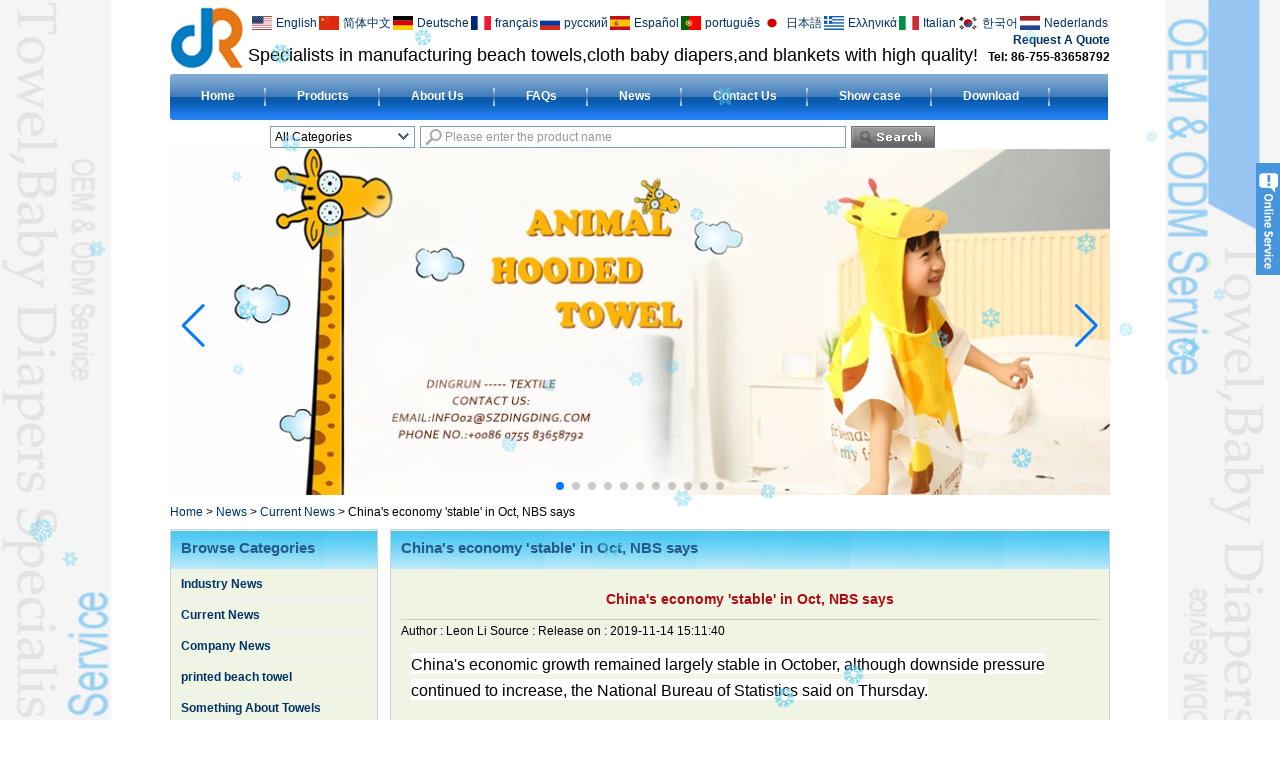

--- FILE ---
content_type: text/html; charset=utf-8
request_url: https://www.szdingrun.com/new/China-s-economy-stable-in-Oct,NBS-says.html
body_size: 11340
content:
<!DOCTYPE html>
<html lang="en">

<head>
    <meta charset="utf-8">
    <!-- SEO BEGIN -->
    <title>China&#39;s economy &#39;stable&#39; in Oct, NBS says.Professional towel factory in China</title>
    <meta name="keywords" content="China&#39;s economic growth remained largely stable in October, although downside pressure continued to increase.High qualtity beach towel,microfiber cleaning towel,baby hooded towel." />
    <meta name="description" content="China&#39;s economic growth remained largely stable in October, although downside pressure continued to increase.High qualtity beach towel,microfiber cleaning towel,baby hooded towel." />
    <link rel="canonical" href="https://www.szdingrun.com/new/China-s-economy-stable-in-Oct,NBS-says.html">
    <link rel="alternate" hreflang="en" href="https://www.szdingrun.com/new/China-s-economy-stable-in-Oct,NBS-says.html">
    <link rel="alternate" hreflang="zh-CN" href="https://www.szdingrun.com/cn/new/China-s-economy-stable-in-Oct,NBS-says.html">
    <link rel="alternate" hreflang="de" href="https://www.szdingrun.com/de/new/China-s-economy-stable-in-Oct,NBS-says.html">
    <link rel="alternate" hreflang="fr" href="https://www.szdingrun.com/fr/new/China-s-economy-stable-in-Oct,NBS-says.html">
    <link rel="alternate" hreflang="ru" href="https://www.szdingrun.com/ru/new/China-s-economy-stable-in-Oct,NBS-says.html">
    <link rel="alternate" hreflang="es" href="https://www.szdingrun.com/es/new/China-s-economy-stable-in-Oct,NBS-says.html">
    <link rel="alternate" hreflang="pt" href="https://www.szdingrun.com/pt/new/China-s-economy-stable-in-Oct,NBS-says.html">
    <link rel="alternate" hreflang="ja" href="https://www.szdingrun.com/jp/new/China-s-economy-stable-in-Oct,NBS-says.html">
    <link rel="alternate" hreflang="el" href="https://www.szdingrun.com/gr/new/China-s-economy-stable-in-Oct,NBS-says.html">
    <link rel="alternate" hreflang="it" href="https://www.szdingrun.com/it/new/China-s-economy-stable-in-Oct,NBS-says.html">
    <link rel="alternate" hreflang="ko" href="https://www.szdingrun.com/kr/new/China-s-economy-stable-in-Oct,NBS-says.html">
    <link rel="alternate" hreflang="nl" href="https://www.szdingrun.com/nl/new/China-s-economy-stable-in-Oct,NBS-says.html">
    <meta property="og:type" content="website" />
    <meta property="og:title" content="China&#39;s economy &#39;stable&#39; in Oct, NBS says.Professional towel factory in China" />
    <meta property="og:site_name" content="China&#39;s economic growth remained largely stable in October, although downside pressure continued to increase.High qualtity beach towel,microfiber cleaning towel,baby hooded towel." />
    <meta property="og:description" content="China&#39;s economic growth remained largely stable in October, although downside pressure continued to increase.High qualtity beach towel,microfiber cleaning towel,baby hooded towel." />
    <meta property="og:url" content="https://www.szdingrun.com/new/China-s-economy-stable-in-Oct,NBS-says.html" />
    <meta content="https://cdn.cloudbf.com/thumb/pad/500x500_xsize/files/79/img/2022/05/20/202205201126430159421.png.webp" property="og:image"/>
    <link href="/favicon.ico" rel="shortcut icon">
    <meta content="yjzw.net" name="author">
    <!-- SEO END -->
    <!--[if IE]>
    <meta http-equiv="X-UA-Compatible" content="IE=edge">
    <![endif]-->
    <meta content="width=device-width, initial-scale=1" name="viewport">

    <link rel="stylesheet" type="text/css" href="/themes/zzx/dirun/static/css/xiugai.css" media="all">
    <link rel="stylesheet" href="/themes/zzx/dirun/static/css/animate.min.css">
    <link rel="stylesheet" href="/themes/zzx/dirun/static/css/boxflexa.css">

    <!--  -->
    <link href="/themes/zzx/a_public/css/swiper-bundle.min.css" rel="stylesheet"/>
    <script src="/themes/zzx/a_public/js/jquery.min.js"></script>
    <script src="/themes/zzx/a_public/layer/layer.js"></script>
    <script src="/themes/zzx/a_public/js/MSClass.js"></script>
    <script src="/themes/zzx/a_public/js/swiper-bundle.min.js"></script>
    <script charset="utf-8" type="text/javascript" src="/themes/zzx/a_public/js/yunteam.js"></script>

    <!--[if lt IE 9]>
    <script src="/themes/zzx/a_public/js/html5shiv.min.js"></script>
    <script src="/themes/zzx/a_public/js/respond.min.js"></script>
    <![endif]-->
    <link rel="stylesheet" type="text/css" href="/themes/zzx/dirun/static/css/yunteam.css" media="all">
    



    <link rel="stylesheet" href="/themes/zzx/a_public/css/editable_page.css"><link rel="stylesheet" href="/en/diystylecss/dirun.xcss">
<script type="application/ld+json">
{
  "@context": "http://schema.org",
  "@type": "Organization",
  "name": "Shenzhen City Dingrun Light Textile Import And Export Corp.Ltd",
  "url": "https://www.szdingrun.com",
  "logo": "https://cdn.cloudbf.com/files/79/img/2022/05/20/202205201126430159421.png"
}
</script>    <meta name="viewport" content="width=device-width,user-scalable=yes,initial-scale=0.3,maximum-scale=0.3,shrink-to-fit=no">
    <style type="text/css">
        @media screen and (max-width: 1200px) {
            html,body {
                width: 1280px;
            }
        }
    </style>
</head>

<body class="">

    <header>
        <div id="header">
            <div class="logo">
                <a href="/" rel="home" title="Shenzhen City Dingrun Light Textile Import And Export Corp.Ltd">
                    <img alt="Shenzhen City Dingrun Light Textile Import And Export Corp.Ltd" alt="Shenzhen City Dingrun Light Textile Import And Export Corp.Ltd" src="https://cdn.cloudbf.com/files/79/img/2022/05/20/202205201126430159421.png" title="Shenzhen City Dingrun Light Textile Import And Export Corp.Ltd">
                </a>
            </div>
            <div class="tip">Specialists in manufacturing beach towels,cloth baby diapers,and blankets with high quality!</div>
            <div class="phone">Tel: 86-755-83658792                <br>
            </div>
            <div class="request">
                <a href="/inquiry.html">Request A Quote</a>
            </div>
            <dl class="language">
                                <dd>
                    <a href="https://www.szdingrun.com/new/China-s-economy-stable-in-Oct,NBS-says.html" hreflang="English" title="English">
                        <img src="/themes/zzx/a_public/flags/4x3/us.svg" width="20px" height="14px" />
                        <span>English</span>
                    </a>
                </dd>
                                <dd>
                    <a href="https://www.szdingrun.com/cn/new/China-s-economy-stable-in-Oct,NBS-says.html" hreflang="简体中文" title="简体中文">
                        <img src="/themes/zzx/a_public/flags/4x3/cn.svg" width="20px" height="14px" />
                        <span>简体中文</span>
                    </a>
                </dd>
                                <dd>
                    <a href="https://www.szdingrun.com/de/new/China-s-economy-stable-in-Oct,NBS-says.html" hreflang="Deutsche" title="Deutsche">
                        <img src="/themes/zzx/a_public/flags/4x3/de.svg" width="20px" height="14px" />
                        <span>Deutsche</span>
                    </a>
                </dd>
                                <dd>
                    <a href="https://www.szdingrun.com/fr/new/China-s-economy-stable-in-Oct,NBS-says.html" hreflang="français" title="français">
                        <img src="/themes/zzx/a_public/flags/4x3/fr.svg" width="20px" height="14px" />
                        <span>français</span>
                    </a>
                </dd>
                                <dd>
                    <a href="https://www.szdingrun.com/ru/new/China-s-economy-stable-in-Oct,NBS-says.html" hreflang="русский" title="русский">
                        <img src="/themes/zzx/a_public/flags/4x3/ru.svg" width="20px" height="14px" />
                        <span>русский</span>
                    </a>
                </dd>
                                <dd>
                    <a href="https://www.szdingrun.com/es/new/China-s-economy-stable-in-Oct,NBS-says.html" hreflang="Español" title="Español">
                        <img src="/themes/zzx/a_public/flags/4x3/es.svg" width="20px" height="14px" />
                        <span>Español</span>
                    </a>
                </dd>
                                <dd>
                    <a href="https://www.szdingrun.com/pt/new/China-s-economy-stable-in-Oct,NBS-says.html" hreflang="português" title="português">
                        <img src="/themes/zzx/a_public/flags/4x3/pt.svg" width="20px" height="14px" />
                        <span>português</span>
                    </a>
                </dd>
                                <dd>
                    <a href="https://www.szdingrun.com/jp/new/China-s-economy-stable-in-Oct,NBS-says.html" hreflang="日本語" title="日本語">
                        <img src="/themes/zzx/a_public/flags/4x3/jp.svg" width="20px" height="14px" />
                        <span>日本語</span>
                    </a>
                </dd>
                                <dd>
                    <a href="https://www.szdingrun.com/gr/new/China-s-economy-stable-in-Oct,NBS-says.html" hreflang="Ελληνικά" title="Ελληνικά">
                        <img src="/themes/zzx/a_public/flags/4x3/gr.svg" width="20px" height="14px" />
                        <span>Ελληνικά</span>
                    </a>
                </dd>
                                <dd>
                    <a href="https://www.szdingrun.com/it/new/China-s-economy-stable-in-Oct,NBS-says.html" hreflang="Italian" title="Italian">
                        <img src="/themes/zzx/a_public/flags/4x3/it.svg" width="20px" height="14px" />
                        <span>Italian</span>
                    </a>
                </dd>
                                <dd>
                    <a href="https://www.szdingrun.com/kr/new/China-s-economy-stable-in-Oct,NBS-says.html" hreflang="한국어" title="한국어">
                        <img src="/themes/zzx/a_public/flags/4x3/kr.svg" width="20px" height="14px" />
                        <span>한국어</span>
                    </a>
                </dd>
                                <dd>
                    <a href="https://www.szdingrun.com/nl/new/China-s-economy-stable-in-Oct,NBS-says.html" hreflang="Nederlands" title="Nederlands">
                        <img src="/themes/zzx/a_public/flags/4x3/nl.svg" width="20px" height="14px" />
                        <span>Nederlands</span>
                    </a>
                </dd>
                            </dl>
        </div>
        <div id="nav">
            <ul>
                                <li class=""><a href="/index.html"  >Home</a></li>
                                                <li class="unfold ">
                    <a href="/category.html"  >Products <i class="xiaojiantou"></i> </a>
                                        <div class="products ">
                                                <div class="live  menu_children_select ">
                                                        <a href="/category/Beach-towels.html"  class="flex-w">
                            <span>BEACH TOWEL</span>
                            </a>
                            <div class="erji">
                                                                <a href="/category/Beach-towel-bags.html"  >Beach towel bag</a>
                                                                <a href="/category/Kid-hooded-towel.html"  >Kid hooded towel</a>
                                                                <a href="/category/Jacquard-beach-towels.html"  >Jacquard beach towels</a>
                                                                <a href="/category/Two-sided-printing-beach-towels.html"  >Two sides printing beach towels</a>
                                                                <a href="/category/Embroidery-beach-towel.html"  >Embroidery beach towel</a>
                                                                <a href="/category/Pigment-printing-beach-towels.html"  >Pigment printing beach towels</a>
                                                                <a href="/category/printed-beach-towel.html"  >printed beach towel</a>
                                                                <a href="/category/beach-towel-with-pillow.html"  >beach towel with pillow</a>
                                                            </div>
                                                    </div>
                                                <div class="live  menu_children_select ">
                                                        <a href="/category/CLOTH-BABY-DIAPER.html"  class="flex-w">
                            <span>CLOTH BABY DIAPER</span>
                            </a>
                            <div class="erji">
                                                                <a href="/category/Gauze-diapers.html"  >Gauze diapers</a>
                                                                <a href="/category/Birdeyes-diapers.html"  >Birdeyes diapers</a>
                                                                <a href="/category/Towel-diapers.html"  >Towel diapers</a>
                                                                <a href="/category/Printed-diapers.html"  >Printed diapers</a>
                                                                <a href="/category/Solid-diapers.html"  >Solid colored diapers</a>
                                                            </div>
                                                    </div>
                                                <div class="live ">
                                                        <a href="/category/Baby-bid.html"  >BABY BIB</a>
                                                    </div>
                                                <div class="live  menu_children_select ">
                                                        <a href="/category/BLANKETS.html"  class="flex-w">
                            <span>BLANKET</span>
                            </a>
                            <div class="erji">
                                                                <a href="/category/Rashel-blankets.html"  >Rashel blankets</a>
                                                                <a href="/category/Acrylic-blankets.html"  >Acrylic blankets</a>
                                                                <a href="/category/Coral-blankets.html"  >Coral blankets</a>
                                                                <a href="/category/Polar-fleece-blankets.html"  >Polar fleece blankets</a>
                                                                <a href="/category/Flannel-blanket.html"  >Flannel blanket</a>
                                                            </div>
                                                    </div>
                                                <div class="live  menu_children_select ">
                                                        <a href="/category/Compressed-towels.html"  class="flex-w">
                            <span>COMPRESSED TOWEL</span>
                            </a>
                            <div class="erji">
                                                                <a href="/category/Compressed-towels-2.html"  >Compressed towels</a>
                                                            </div>
                                                    </div>
                                                <div class="live  menu_children_select ">
                                                        <a href="/category/HOTEL-TOWEL.html"  class="flex-w">
                            <span>HOTEL TOWEL</span>
                            </a>
                            <div class="erji">
                                                                <a href="/category/hotel-towels.html"  >hotel towels</a>
                                                            </div>
                                                    </div>
                                                <div class="live  menu_children_select ">
                                                        <a href="/category/MICROFIBER-TOWEL.html"  class="flex-w">
                            <span>MICROFIBER TOWEL</span>
                            </a>
                            <div class="erji">
                                                                <a href="/category/Microfiber-glasscloth.html"  >Microfiber Lens Cloth</a>
                                                                <a href="/category/microfiber-towels.html"  >Microfiber Towel</a>
                                                            </div>
                                                    </div>
                                                <div class="live  menu_children_select ">
                                                        <a href="/category/BABY-HOODED-TOWELS-2.html"  class="flex-w">
                            <span>BABY HOODED TOWEL</span>
                            </a>
                            <div class="erji">
                                                                <a href="/category/Baby-hooded-towels.html"  >Baby hooded towel</a>
                                                            </div>
                                                    </div>
                                                <div class="live  menu_children_select ">
                                                        <a href="/category/HAJJ-TOWEL-2.html"  class="flex-w">
                            <span>HAJJ TOWEL</span>
                            </a>
                            <div class="erji">
                                                                <a href="/category/hajj-towel.html"  >hajj towel</a>
                                                            </div>
                                                    </div>
                                                <div class="live ">
                                                        <a href="/category/Adult-Hooded-Surf-Poncho-Towel.html"  >Adult Hooded Surf Poncho Towel</a>
                                                    </div>
                                                <div class="live ">
                                                        <a href="/category/YOGA-TOWEL.html"  >YOGA TOWEL</a>
                                                    </div>
                                                <div class="live ">
                                                        <a href="/category/BATHROBE.html"  >BATHROBE</a>
                                                    </div>
                                                <div class="live ">
                                                        <a href="/category/STOCK-TOWEL.html"  >STOCK TOWEL</a>
                                                    </div>
                                                <div class="live  menu_children_select ">
                                                        <a href="/category/OTHER-TOWELS.html"  class="flex-w">
                            <span>OTHER TOWELS</span>
                            </a>
                            <div class="erji">
                                                                <a href="/category/KITCHEN-TOWELS-2.html"  >Kitchen towels</a>
                                                                <a href="/category/sport-towel.html"  >Sport towel</a>
                                                                <a href="/category/Tea-towel.html"  >Tea towel</a>
                                                                <a href="/category/Bath-towel.html"  >Bath towel</a>
                                                                <a href="/category/Hand-towel.html"  >Hand towel</a>
                                                                <a href="/category/Face-towel.html"  >Face towel</a>
                                                            </div>
                                                    </div>
                                                <div class="live  menu_children_select ">
                                                        <a href="/category/SILK-QUILT-2.html"  class="flex-w">
                            <span>SILK QUILT</span>
                            </a>
                            <div class="erji">
                                                                <a href="/category/Silk-Quilt.html"  >Silk Quilt</a>
                                                            </div>
                                                    </div>
                                            </div>
                                    </li>
                                                <li class="unfold ">
                    <a href="/about-us.html"  >About Us <i class="xiaojiantou"></i> </a>
                                        <div class="products ">
                                                <div class="live ">
                                                        <a href="/about-us/about-us.html"  >Company Profile</a>
                                                    </div>
                                                <div class="live ">
                                                        <a href="/about-us/Customer-testimonials.html"  >Customer testimonials</a>
                                                    </div>
                                                <div class="live ">
                                                        <a href="/about-us/Trade-Show.html"  >Trade Shows</a>
                                                    </div>
                                            </div>
                                    </li>
                                                <li class=""><a href="/faqs.html"  >FAQs</a></li>
                                                <li class="unfold current">
                    <a href="/news.html"  >News <i class="xiaojiantou"></i> </a>
                                        <div class="products ">
                                                <div class="live nactive">
                                                        <a href="/news/Blog.html"  >Industry News</a>
                                                    </div>
                                                <div class="live nactive">
                                                        <a href="/news/Latest-News.html"  >Current News</a>
                                                    </div>
                                                <div class="live nactive">
                                                        <a href="/news/Company-News.html"  >Company News</a>
                                                    </div>
                                                <div class="live nactive">
                                                        <a href="/news/printed-beach-towel.html"  >printed beach towel</a>
                                                    </div>
                                                <div class="live nactive">
                                                        <a href="/news/Something-About-Towels.html"  >Something About Towels</a>
                                                    </div>
                                                <div class="live nactive">
                                                        <a href="/news/microfiber-cleaning-towel.html"  >microfiber cleaning towel</a>
                                                    </div>
                                            </div>
                                    </li>
                                                <li class=""><a href="/contact-us.html"  >Contact Us</a></li>
                                                <li class=""><a href="/Show-case.html"  >Show case</a></li>
                                                <li class=""><a href="/downloads.html"  >Download</a></li>
                                            </ul>
            <div class="search">
                <form action="/apisearch.html" method="post" name="SearchForm" id="SearchForm">
                    <input type="hidden" name="cid" id="cid" value="0" />
                    <dl class="category">
                        <dt>All Categories</dt>
                        <dd>
                                                        <a href="#" onclick="return setCategory(this,1479);">BEACH TOWELL</a>
                                                        <a href="#" onclick="return setCategory(this,1483);">CLOTH BABY DIAPERL</a>
                                                        <a href="#" onclick="return setCategory(this,1518);">BABY BIBL</a>
                                                        <a href="#" onclick="return setCategory(this,1484);">BLANKETL</a>
                                                        <a href="#" onclick="return setCategory(this,1488);">COMPRESSED TOWELL</a>
                                                        <a href="#" onclick="return setCategory(this,1489);">HOTEL TOWELL</a>
                                                        <a href="#" onclick="return setCategory(this,1491);">MICROFIBER TOWELL</a>
                                                        <a href="#" onclick="return setCategory(this,1492);">BABY HOODED TOWELL</a>
                                                        <a href="#" onclick="return setCategory(this,1493);">HAJJ TOWELL</a>
                                                        <a href="#" onclick="return setCategory(this,1981);">Adult Hooded Surf Poncho TowelL</a>
                                                        <a href="#" onclick="return setCategory(this,1524);">YOGA TOWELL</a>
                                                        <a href="#" onclick="return setCategory(this,1522);">BATHROBEL</a>
                                                        <a href="#" onclick="return setCategory(this,1519);">STOCK TOWELL</a>
                                                        <a href="#" onclick="return setCategory(this,1516);">OTHER TOWELSL</a>
                                                        <a href="#" onclick="return setCategory(this,1494);">SILK QUILTL</a>
                                                    </dd>
                    </dl>
                    <input type="text" class="textbox" name="keyword" id="keywords" value="Please enter the product name" def="Please enter the product name"
                           onfocus="onFocus(this)" onblur="onBlur(this)" />
                    <input type="submit" class="submit" value="Search" />
                </form>
            </div>
        </div>


    </header>




<div class="clear"></div>

<style>
    #banner_scroll .swiper-slide img {
        display: block;
    }
</style>
<div id="Banner_index" class="Banner"  style="clear:both;height:350px;width:940px;margin: 0 auto;">
    <div class="swiper-container banner-container">
        <div class="swiper-wrapper">
                        <div class="swiper-slide">
                <a href="https://www.szdingrun.com/products/Cute-Baby-Hooded-Towel.html"><img src="https://cdn.cloudbf.com/thumb/format/mini_xsize/upfile/79/ad/2021122312092566681.jpg.webp" width="100%" /></a>
            </div>
                        <div class="swiper-slide">
                <a href="https://www.szdingrun.com/products/Microfiber-Customized-Size-and-Logo-Beach-Changing-Robe-Surf-Poncho-Towel-Custom-Changing-Towel.html"><img src="https://cdn.cloudbf.com/thumb/format/mini_xsize/upfile/79/ad/2021122310451437671.jpg.webp" width="100%" /></a>
            </div>
                        <div class="swiper-slide">
                <a href="https://www.szdingrun.com/products/MICROFIBER-TOWEL.htm"><img src="https://cdn.cloudbf.com/thumb/format/mini_xsize/upfile/79/ad/2021122117023566471.jpg.webp" width="100%" /></a>
            </div>
                        <div class="swiper-slide">
                <a href="https://www.szdingrun.com/products/HOTEL-TOWEL.htm"><img src="https://cdn.cloudbf.com/thumb/format/mini_xsize/upfile/79/ad/2021122115542810551.jpg.webp" width="100%" /></a>
            </div>
                        <div class="swiper-slide">
                <a href="https://www.szdingrun.com/products/Beach-towels.htm"><img src="https://cdn.cloudbf.com/thumb/format/mini_xsize/upfile/79/ad/2021122017401300941.jpg.webp" width="100%" /></a>
            </div>
                        <div class="swiper-slide">
                <a href="https://www.szdingrun.com/products/CLOTH-BABY-DIAPER.htm"><img src="https://cdn.cloudbf.com/thumb/format/mini_xsize/upfile/79/ad/2021122116312138481.jpg.webp" width="100%" /></a>
            </div>
                        <div class="swiper-slide">
                <a href="https://www.szdingrun.com/products/BABY-HOODED-TOWELS-2.htm"><img src="https://cdn.cloudbf.com/thumb/format/mini_xsize/upfile/79/ad/2021122217294922771.jpg.webp" width="100%" /></a>
            </div>
                        <div class="swiper-slide">
                <a href="https://www.szdingrun.com/products/KITCHEN-TOWELS-2.htm"><img src="https://cdn.cloudbf.com/thumb/format/mini_xsize/upfile/79/ad/2015103010451693361.jpg.webp" width="100%" /></a>
            </div>
                        <div class="swiper-slide">
                <a href="https://www.szdingrun.com/products/MICROFIBER-TOWEL.htm"><img src="https://cdn.cloudbf.com/thumb/format/mini_xsize/upfile/79/ad/2015103010453031271.jpg.webp" width="100%" /></a>
            </div>
                        <div class="swiper-slide">
                <a href="https://www.szdingrun.com/products/MICROFIBER-TOWEL.htm"><img src="https://cdn.cloudbf.com/thumb/format/mini_xsize/upfile/79/ad/2021122315252751281.jpg.webp" width="100%" /></a>
            </div>
                        <div class="swiper-slide">
                <a href="https://www.szdingrun.com/products/Small-Shop-Beauty-Workout-Cold-Organic-Instant-Ice-Cooling-Towel-Customised-Logo.html"><img src="https://cdn.cloudbf.com/thumb/format/mini_xsize/upfile/79/ad/2021122315144759001.jpg.webp" width="100%" /></a>
            </div>
                    </div>
        <!-- Add Pagination -->
        <div class="swiper-pagination"></div>
        <!-- Add Arrows -->
<!--         <div class="bun ani" swiper-animate-effect="zoomIn" swiper-animate-duration="0.2s" swiper-animate-delay="0.3s">
            <div class="swiper-button-next"></div>
            <div class="swiper-button-prev"></div>
        </div> -->
            <div class="swiper-button-next"></div>
            <div class="swiper-button-prev"></div>
    </div>

</div>
<script>
new Swiper('.banner-container', {
    loop: true,
    autoplay: {
        delay: 6000,
        stopOnLastSlide: false,
        disableOnInteraction: true,
    },
    pagination: {
        el: '.banner-container .swiper-pagination',
        clickable: true,
    },
    // followFinger: false,
    // effect: 'fade',
    speed: 1000,
    navigation: {
        nextEl: '.banner-container .swiper-button-next',
        prevEl: '.banner-container .swiper-button-prev',
    }
});
</script>
<!---->


<!---->

<link rel="stylesheet" type="text/css" href="/themes/zzx/dirun/static/css/news.css" media="all" />

<div id="container" class="w1100">
    <div id="position">
                <a href="/">Home</a>
                &gt;
                <a href="/news.html">News</a>
                &gt;
                <a href="/news/Latest-News.html">Current News</a>
                &gt; <span>China&#39;s economy &#39;stable&#39; in Oct, NBS says</span>
    </div>


<div id="main">
    <div class="sider">
        <dl class="box category">
    <dt>Browse Categories</dt>
        <dd class="">
        <a href="/news/Blog.html" title="China Industry News manufacturer" class="parent">Industry News</a>
            </dd>
            <dd class="active">
        <a href="/news/Latest-News.html" title="China Current News manufacturer" class="parent">Current News</a>
            </dd>
            <dd class="">
        <a href="/news/Company-News.html" title="China Company News manufacturer" class="parent">Company News</a>
            </dd>
            <dd class="">
        <a href="/news/printed-beach-towel.html" title="China printed beach towel manufacturer" class="parent">printed beach towel</a>
            </dd>
            <dd class="">
        <a href="/news/Something-About-Towels.html" title="China Something About Towels manufacturer" class="parent">Something About Towels</a>
            </dd>
            <dd class="">
        <a href="/news/microfiber-cleaning-towel.html" title="China microfiber cleaning towel manufacturer" class="parent">microfiber cleaning towel</a>
            </dd>
        </dl>

        <!--include left-->
        <script type="text/javascript">
    $('.category dd span').click(function(){
        if($(this).parent().hasClass('select')){
            $(this).parent().removeClass('select')
        }else{
            $(this).parent().toggleClass('open').siblings().removeClass('open');
        }
    })
</script>
<div class="h5"></div>


<div class="wow fadeInUp website" ><dl class="box cert">
    <dt>Certifications</dt>
    <dd>
        <div class="swiper-container add_Certifications6">
            <div class="swiper-wrapper">
                                <div class="swiper-slide">
                                        <a href="javascript:void(0);"><img src="https://cdn.cloudbf.com/thumb/format/mini_xsize/upfile/79/ad/2015103010492095561.jpg.webp" title="Certifications"></a>
                                    </div>
                                <div class="swiper-slide">
                                        <a href="javascript:void(0);"><img src="https://cdn.cloudbf.com/thumb/format/mini_xsize/upfile/79/ad/2015103010520136031.jpg.webp" title="Certifications"></a>
                                    </div>
                                <div class="swiper-slide">
                                        <a href="javascript:void(0);"><img src="https://cdn.cloudbf.com/thumb/format/mini_xsize/upfile/79/ad/2015103010524076671.jpg.webp" title="Certifications"></a>
                                    </div>
                                <div class="swiper-slide">
                                        <a href="https://www.szdingrun.com/products/100-cotton-Luxury-face-towel.html"><img src="https://cdn.cloudbf.com/thumb/format/mini_xsize/upfile/79/ad/2015103010525575681.jpg.webp" title="Certifications"></a>
                                    </div>
                                <div class="swiper-slide">
                                        <a href="javascript:void(0);"><img src="" title="Certifications"></a>
                                    </div>
                                <div class="swiper-slide">
                                        <a href="javascript:void(0);"><img src="https://cdn.cloudbf.com/thumb/format/mini_xsize/upfile/79/ad/2015103010533175191.jpg.webp" title="Certifications"></a>
                                    </div>
                                            </div>
            <div class="swiper-button-next"></div>
            <div class="swiper-button-prev"></div>
        </div>
        <!---->
        <script>
            var swiper = new Swiper('.add_Certifications6', {
      spaceBetween: 30,
      centeredSlides: true,
      loop:true,
      autoplay: {
        delay: 4500,
        disableOnInteraction: false,
      },
      navigation: {
        nextEl: '.add_Certifications6 .swiper-button-next',
        prevEl: '.add_Certifications6 .swiper-button-prev',
      },
    });
  </script>
    </dd>
</dl>
</div>
<div class="h5"></div>


<dl class="box subscribe wow fadeInUp">
    <dt>Subscribe</dt>
    <dd>
        <div class="annotation">Get email updates on new products</div>
        <form>
            <input type="text" class="textbox" name="Email" id="Email" value="E-mail Address" def="E-mail Address" onfocus="onFocus(this)" onblur="onBlur(this)" />
            <input type="button" class="btn" value="Subscribe" onclick="Subscribe()">
        </form>
    </dd>
</dl>
<div class="h5"></div>


<div class="wow fadeInUp website" ><dl class="box latest"><dt>Latest News</dt>
    <dd id="marquee289">
                        <h4><a href="/new/Why-Hainan-Free-Trade-Port-stands-out.html" title="China Why Hainan Free Trade Port stands out manufacturer">Why Hainan Free Trade Port stands out</a></h4>
            <div class="text"></div>
                        <h4><a href="/new/Demand-boost-efforts-seen-as-key-to-growth.html" title="China Demand boost efforts seen as key to growth manufacturer">Demand boost efforts seen as key to growth</a></h4>
            <div class="text"></div>
                        <h4><a href="/new/New-academy-to-sharpen-skills-of-riders.html" title="China New academy to sharpen skills of riders manufacturer">New academy to sharpen skills of riders</a></h4>
            <div class="text"></div>
                        <h4><a href="/new/China-Russia-vow-to-defend-WWII-legacy.html" title="China China, Russia vow to defend WWII legacy manufacturer">China, Russia vow to defend WWII legacy</a></h4>
            <div class="text"></div>
                        <h4><a href="/new/Reform-mandates-PE-time-in-schools.html" title="China Reform mandates PE time in schools manufacturer">Reform mandates PE time in schools</a></h4>
            <div class="text"></div>
                        <h4><a href="/new/Framework-seeks-to-keep-AI-in-line.html" title="China Framework seeks to keep AI in line manufacturer">Framework seeks to keep AI in line</a></h4>
            <div class="text"></div>
                        <h4><a href="/new/Transform-food-systems-for-a-hunger-free-world.html" title="China Transform food systems for a hunger-free world manufacturer">Transform food systems for a hunger-free world</a></h4>
            <div class="text"></div>
                        <h4><a href="/new/APEC-meeting-a-good-chance-for-Sino-ROK-engagement.html" title="China APEC meeting a good chance for Sino-ROK engagement manufacturer">APEC meeting a good chance for Sino-ROK engagement</a></h4>
            <div class="text"></div>
                        <h4><a href="/new/Country-provides-platform-for-AI-development.html" title="China Country provides platform for AI development manufacturer">Country provides platform for AI development</a></h4>
            <div class="text"></div>
                        <h4><a href="/new/Bibliography-unveiled-at-Shanghai-forum.html" title="China Bibliography unveiled at Shanghai forum manufacturer">Bibliography unveiled at Shanghai forum</a></h4>
            <div class="text"></div>
                </dd>
</dl>
<script type="text/javascript">
new Marquee("marquee289", "top", 1, 203, 352, 50, 5000)
</script>
</div>
<div class="h5"></div>


<div class=" wow fadeInUp website" ><dl class="box contactus">
    <dt>Contact Us</dt>
    <dd>
                Shenzhen City Dingrun Light Textile Import And Export Corp. Ltd.<br />
Tel:(+86 0755)83658792, (+86 0755)83658793, (+86 0755)83658794<br />
Fax:(+86 0755) 83639641<br />
 Email:admin@szdingrun.com                <div class="share">
                        <a href="https://szdingrun.en.alibaba.com/?spm=a2700.shop_cp.88.4" target="_blank" rel="nofollow" class="alibaba" title="Szdingrun Alibaba"></a>
                        <a href="https://www.instagram.com/szdingrun/" target="_blank" rel="nofollow" class="pinterest" title="Instagram"></a>
                        <a href="https://twitter.com/szdingrun" target="_blank" rel="nofollow" class="twitter" title="Twitter"></a>
                        <a href="http://www.google.com/bookmarks/mark&#63;op&#61;add&amp;bkmk&#61;&lt;&#63;php the_permalink() &#63;&gt;&amp;title&#61;&lt;&#63;php the_title(); &#63;&" target="_blank" rel="nofollow" class="google" title="Google"></a>
                        <a href="https://www.facebook.com/dingrunpromotiontowel" target="_blank" rel="nofollow" class="facebook" title="Facebook"></a>
                        <div class="clear"></div>
        </div>
        <a href="/contact-us.html" class="btn">Contact Now</a>
    </dd>
</dl>
</div>
<div class="h5"></div>


<script>
    
        window.Subscribe = function () {
            var email = $("#Email").val();
            var t  = /^(\w-*\.*)+@(\w-?)+(\.\w{2,})+$/;;
            if(!(t.test(email))){
                layer.msg('Please enter your email address!', {icon: 5,  anim: 6});
                return false;
            }
            if (email == 'E-mail Address' || email == ''){
                layer.msg('Please enter your email address!', {icon: 5,  anim: 6});
                return false;
            }else{
                layer.load();

                $.ajax({
                    url:"/emailsave.html",
                    dataType:"json",
                    async:true,
                    data:{email:email},
                    type:"POST",
                    success:function(res){
                        layer.closeAll('loading');
                        if (res.code !== 200){
                            layer.msg(res.msg, {icon: 5,  anim: 6});
                        }else{
                            layer.msg(res.msg, {icon:6,time:1000}, function(){
                                location.reload(); 
                            });
                        }
                    },fail:function(err){
                        layer.closeAll('loading');
                    }
                });
            }
        }


</script>
        <!--include left end-->
    </div>
    <div class="sBody wow fadeInUp">

        <div class="box article">
            <h3 class="title">China&#39;s economy &#39;stable&#39; in Oct, NBS says</h3>
            <div class="content">
                <h1 class="news_title">China&#39;s economy &#39;stable&#39; in Oct, NBS says</h1>
                <div class="newslist">
                    <span> <label>Author : </label>Leon Li</span>
                    <span> <label>Source : </label></span>
                    <span> <label>Release on : </label>2019-11-14 15:11:40</span>
                </div>
                <div class="news_text" id="Description">
                    <span style="color: rgb(0, 0, 0); font-style: normal; font-variant-ligatures: normal; font-variant-caps: normal; font-weight: 400; letter-spacing: normal; orphans: 2; text-align: start; text-indent: 0px; text-transform: none; white-space: normal; widows: 2; word-spacing: 0px; -webkit-text-stroke-width: 0px; text-decoration-style: initial; text-decoration-color: initial; font-family: Arial; font-size: 18.6667px; background-color: rgb(255, 255, 255); float: none; display: inline !important;"><span style="font-size: 12pt;">China's economic growth remained largely stable in October, although downside pressure continued to increase, the National Bureau of Statistics said on Thursday.<br>
<br>
Production index measuring the services sector came in at 7 percent in October in the first 10 months, unchanged from the first nine months, the NBS said at a news briefing.<br>
<br>
Industrial output rose by 5.6 percent year-on-year, the same as in the January-September period. But in October alone, the indicator weakened to 4.7 percent from 5.8 percent in September.<br>
<br>
Retail sales grew by 7.2 percent in October, down from 7.8 percent in the previous month.<br>
<br>
Fixed-asset investment in the first 10 months rose by 5.2 percent, down by 0.2 percentage point in the January-September period.<br>
<br>
Fixed-asset investment in high-tech industries expanded by 14.2 percent in the first 10 months, much higher than overall investment growth, the NBS said.<br>
<br>
Unemployment rate dropped to 5.1 percent in October from 5.2 percent in September.<br>
<br>
The NBS said downside growth pressure has continually intensified and the country should carry out policies to increase economic resilience and meet whole-year economic growth targets.<br>
</span></span>
<p></p>
<p><span style="color: rgb(0, 0, 0); font-style: normal; font-variant-ligatures: normal; font-variant-caps: normal; font-weight: 400; letter-spacing: normal; orphans: 2; text-align: start; text-indent: 0px; text-transform: none; white-space: normal; widows: 2; word-spacing: 0px; -webkit-text-stroke-width: 0px; text-decoration-style: initial; text-decoration-color: initial; font-family: Arial; font-size: 18.6667px; background-color: rgb(255, 255, 255); float: none; display: inline !important;"><span style="font-size: 12pt;">T</span></span><span style="color: rgb(0, 0, 0); font-style: normal; font-variant-ligatures: normal; font-variant-caps: normal; font-weight: 400; letter-spacing: normal; orphans: 2; text-align: start; text-indent: 0px; text-transform: none; white-space: normal; widows: 2; word-spacing: 0px; -webkit-text-stroke-width: 0px; background-color: rgb(246, 249, 253); text-decoration-style: initial; text-decoration-color: initial; font-family: Arial; font-size: 18.6667px;"><span style="font-size: 12pt;">he above news was excerpted from china daily by China towel supplier Shenzhen City Dingrun Light Textile Import and Export Corp.Ltd, a company specialized in producing</span><span style="font-size: 12pt;"><span> </span></span></span><a href="https://www.szdingrun.com/products/CLOTH-BABY-DIAPER.htm" style="text-decoration: none; color: rgb(0, 0, 0); font-style: normal; font-variant-ligatures: normal; font-variant-caps: normal; font-weight: 400; letter-spacing: normal; orphans: 2; text-align: start; text-indent: 0px; text-transform: none; white-space: normal; widows: 2; word-spacing: 0px; -webkit-text-stroke-width: 0px; background-color: rgb(246, 249, 253); font-family: Arial; font-size: 18.6667px;"><span style="font-size: 12pt;">baby diapers</span></a><span style="color: rgb(0, 0, 0); font-style: normal; font-variant-ligatures: normal; font-variant-caps: normal; font-weight: 400; letter-spacing: normal; orphans: 2; text-align: start; text-indent: 0px; text-transform: none; white-space: normal; widows: 2; word-spacing: 0px; -webkit-text-stroke-width: 0px; background-color: rgb(246, 249, 253); text-decoration-style: initial; text-decoration-color: initial; font-family: Arial; font-size: 18.6667px;"><span style="font-size: 12pt;">,</span><span style="font-size: 12pt;"><span> </span></span></span><a href="https://www.szdingrun.com/products/CLOTH-BABY-DIAPER.htm" style="text-decoration: none; color: rgb(0, 0, 0); font-style: normal; font-variant-ligatures: normal; font-variant-caps: normal; font-weight: 400; letter-spacing: normal; orphans: 2; text-align: start; text-indent: 0px; text-transform: none; white-space: normal; widows: 2; word-spacing: 0px; -webkit-text-stroke-width: 0px; background-color: rgb(246, 249, 253); font-family: Arial; font-size: 18.6667px;"><span style="font-size: 12pt;">baby bibs</span></a><span style="color: rgb(0, 0, 0); font-style: normal; font-variant-ligatures: normal; font-variant-caps: normal; font-weight: 400; letter-spacing: normal; orphans: 2; text-align: start; text-indent: 0px; text-transform: none; white-space: normal; widows: 2; word-spacing: 0px; -webkit-text-stroke-width: 0px; background-color: rgb(246, 249, 253); text-decoration-style: initial; text-decoration-color: initial; font-family: Arial; font-size: 12pt;">,</span><a href="https://www.szdingrun.com/products/Beach-towels.htm" style="text-decoration: none; color: rgb(0, 0, 0); font-style: normal; font-variant-ligatures: normal; font-variant-caps: normal; font-weight: 400; letter-spacing: normal; orphans: 2; text-align: start; text-indent: 0px; text-transform: none; white-space: normal; widows: 2; word-spacing: 0px; -webkit-text-stroke-width: 0px; background-color: rgb(246, 249, 253); font-family: Arial; font-size: 18.6667px;"><span style="font-size: 12pt;"><span> </span></span><span style="font-size: 12pt;">beach towel</span></a><span style="color: rgb(0, 0, 0); font-style: normal; font-variant-ligatures: normal; font-variant-caps: normal; font-weight: 400; letter-spacing: normal; orphans: 2; text-align: start; text-indent: 0px; text-transform: none; white-space: normal; widows: 2; word-spacing: 0px; -webkit-text-stroke-width: 0px; background-color: rgb(246, 249, 253); text-decoration-style: initial; text-decoration-color: initial; font-family: Arial; font-size: 18.6667px;"><span style="font-size: 12pt;">,</span><span style="font-size: 12pt;"><span> </span></span></span><a href="https://www.szdingrun.com/products/BLANKETS.htm" style="text-decoration: none; color: rgb(0, 0, 0); font-style: normal; font-variant-ligatures: normal; font-variant-caps: normal; font-weight: 400; letter-spacing: normal; orphans: 2; text-align: start; text-indent: 0px; text-transform: none; white-space: normal; widows: 2; word-spacing: 0px; -webkit-text-stroke-width: 0px; background-color: rgb(246, 249, 253); font-family: Arial; font-size: 18.6667px;"><span style="font-size: 12pt;">blankets</span></a><span style="color: rgb(0, 0, 0); font-style: normal; font-variant-ligatures: normal; font-variant-caps: normal; font-weight: 400; letter-spacing: normal; orphans: 2; text-align: start; text-indent: 0px; text-transform: none; white-space: normal; widows: 2; word-spacing: 0px; -webkit-text-stroke-width: 0px; background-color: rgb(246, 249, 253); text-decoration-style: initial; text-decoration-color: initial; font-family: Arial; font-size: 18.6667px;"><span style="font-size: 12pt;">,</span><span style="font-size: 12pt;"><span> </span></span></span><a href="https://www.szdingrun.com/products/HOTEL-TOWEL.htm" style="text-decoration: none; color: rgb(0, 0, 0); font-style: normal; font-variant-ligatures: normal; font-variant-caps: normal; font-weight: 400; letter-spacing: normal; orphans: 2; text-align: start; text-indent: 0px; text-transform: none; white-space: normal; widows: 2; word-spacing: 0px; -webkit-text-stroke-width: 0px; background-color: rgb(246, 249, 253); font-family: Arial; font-size: 18.6667px;"><span style="font-size: 12pt;">bath towels, tea towels</span></a><span style="color: rgb(0, 0, 0); font-style: normal; font-variant-ligatures: normal; font-variant-caps: normal; font-weight: 400; letter-spacing: normal; orphans: 2; text-align: start; text-indent: 0px; text-transform: none; white-space: normal; widows: 2; word-spacing: 0px; -webkit-text-stroke-width: 0px; background-color: rgb(246, 249, 253); text-decoration-style: initial; text-decoration-color: initial; font-family: Arial; font-size: 18.6667px;"><span style="font-size: 12pt;">,</span><span style="font-size: 12pt;"><span> </span></span></span><a href="https://www.szdingrun.com/products/Compressed-towels.htm" style="text-decoration: none; color: rgb(0, 0, 0); font-style: normal; font-variant-ligatures: normal; font-variant-caps: normal; font-weight: 400; letter-spacing: normal; orphans: 2; text-align: start; text-indent: 0px; text-transform: none; white-space: normal; widows: 2; word-spacing: 0px; -webkit-text-stroke-width: 0px; background-color: rgb(246, 249, 253); font-family: Arial; font-size: 18.6667px;"><span style="font-size: 12pt;">compressed towels</span></a><span style="color: rgb(0, 0, 0); font-style: normal; font-variant-ligatures: normal; font-variant-caps: normal; font-weight: 400; letter-spacing: normal; orphans: 2; text-align: start; text-indent: 0px; text-transform: none; white-space: normal; widows: 2; word-spacing: 0px; -webkit-text-stroke-width: 0px; background-color: rgb(246, 249, 253); text-decoration-style: initial; text-decoration-color: initial; font-family: Arial; font-size: 18.6667px;"><span style="font-size: 12pt;">,</span><span style="font-size: 12pt;"><span> </span></span></span><a href="https://www.szdingrun.com/products/MICROFIBER-TOWEL.htm" style="text-decoration: none; color: rgb(0, 0, 0); font-style: normal; font-variant-ligatures: normal; font-variant-caps: normal; font-weight: 400; letter-spacing: normal; orphans: 2; text-align: start; text-indent: 0px; text-transform: none; white-space: normal; widows: 2; word-spacing: 0px; -webkit-text-stroke-width: 0px; background-color: rgb(246, 249, 253); font-family: Arial; font-size: 18.6667px;"><span style="font-size: 12pt;">microfiber towels</span></a><span style="color: rgb(0, 0, 0); font-style: normal; font-variant-ligatures: normal; font-variant-caps: normal; font-weight: 400; letter-spacing: normal; orphans: 2; text-align: start; text-indent: 0px; text-transform: none; white-space: normal; widows: 2; word-spacing: 0px; -webkit-text-stroke-width: 0px; background-color: rgb(246, 249, 253); text-decoration-style: initial; text-decoration-color: initial; font-family: Arial; font-size: 18.6667px;"><span style="font-size: 12pt;"><span> </span></span><span style="font-size: 12pt;">etc.</span></span><br>
</p>
<p><span style="color: rgb(0, 0, 0); font-style: normal; font-variant-ligatures: normal; font-variant-caps: normal; font-weight: 400; letter-spacing: normal; orphans: 2; text-align: start; text-indent: 0px; text-transform: none; white-space: normal; widows: 2; word-spacing: 0px; -webkit-text-stroke-width: 0px; background-color: rgb(246, 249, 253); text-decoration-style: initial; text-decoration-color: initial; font-family: Arial; font-size: 18.6667px;"><span style="font-size: 12pt;"><img src="https://cdn.cloudbf.com/thumb/format/mini_xsize/upfile/79/images/14/20191114150734486.jpeg.webp" border="0"><br>
</span></span></p>                    <div class="clear"></div>
                </div>

                <div class="array">

                    Previous : <a href="/new/E-commerce-fuels-fortunes-of-richest-Chinese.html" class="Prev">E-commerce fuels fortunes of richest Chinese</a><br>
                    <s></s>
                    Next : <a href="/new/Russian-FM-calls-US-plan-to-guard-Syrian-oil-robbery.html" class="Next">Russian FM calls US plan to guard Syrian oil robbery</a>                </div>
            </div>
<!--            <script type="text/javascript">CheckImages("Description",898);</script>-->
        </div>
    </div>
    <div class="clear"></div>
</div>
</div>


<!---->

<div class="clear"></div>
<footer>



    <div id="footer">

        <div class="list">
            <div class="website" >            </div>
                        <dl class="first">
                <dt>Blog</dt>
                                <dd>
                    <a href="/Blog/What-do-Muslims-wear-during-Hajj.html" title="China The pilgrimage to Makkah,What do Muslims wear during Hajj&#63; manufacturer">The pilgrimage to Makkah,What do Muslims wear during Hajj&#63;</a>
                </dd>
                                <dd>
                    <a href="/Blog/Cotton-Beach-Towels-Made-In-China.html" title="China Why Are Most Cotton Beach Towels Made In China&#63; manufacturer">Why Are Most Cotton Beach Towels Made In China&#63;</a>
                </dd>
                                <dd>
                    <a href="/Blog/Blog.html" title="China How to identify high Quality of Velour Printed Beach Towels manufacturer">How to identify high Quality of Velour Printed Beach Towels</a>
                </dd>
                            </dl>
                        <dl >
                <dt>Show case</dt>
                                <dd>
                    <a href="/Show-case/Met-with-South-American-customers.html" title="China Met with South American customers manufacturer">Met with South American customers</a>
                </dd>
                                <dd>
                    <a href="/Show-case/Congratulate-Dingrun-became-a-member-of-Shenzhen-Chamber-of-E-commerce..html" title="China Congratulate Dingrun became a member of Shenzhen Chamber of E-commerce manufacturer">Congratulate Dingrun became a member of Shenzhen Chamber of E-commerce</a>
                </dd>
                                <dd>
                    <a href="/Show-case/Show-case.html" title="China Show case manufacturer">Show case</a>
                </dd>
                            </dl>
                        <dl >
                <dt>About Us</dt>
                                <dd>
                    <a href="/about-us/about-us.html" title="China Company Profile manufacturer">Company Profile</a>
                </dd>
                                <dd>
                    <a href="/about-us/Customer-testimonials.html" title="China Customer testimonials manufacturer">Customer testimonials</a>
                </dd>
                                <dd>
                    <a href="/about-us/Trade-Show.html" title="China Trade Shows manufacturer">Trade Shows</a>
                </dd>
                            </dl>
            
            <div class="website" >            </div>
                        <dl>
                <dt>BEACH TOWEL</dt>
                                <dd>
                    <a href="/category/Beach-towel-bags.html" title="China Beach towel bag manufacturer">Beach towel bag</a>
                </dd>
                                <dd>
                    <a href="/category/Kid-hooded-towel.html" title="China Kid hooded towel manufacturer">Kid hooded towel</a>
                </dd>
                                <dd>
                    <a href="/category/Jacquard-beach-towels.html" title="China Jacquard beach towels manufacturer">Jacquard beach towels</a>
                </dd>
                                <dd>
                    <a href="/category/Two-sided-printing-beach-towels.html" title="China Two sides printing beach towels manufacturer">Two sides printing beach towels</a>
                </dd>
                                <dd>
                    <a href="/category/Embroidery-beach-towel.html" title="China Embroidery beach towel manufacturer">Embroidery beach towel</a>
                </dd>
                                <dd>
                    <a href="/category/Pigment-printing-beach-towels.html" title="China Pigment printing beach towels manufacturer">Pigment printing beach towels</a>
                </dd>
                            </dl>
                        <dl>
                <dt>BLANKET</dt>
                                <dd>
                    <a href="/category/Rashel-blankets.html" title="China Rashel blankets manufacturer">Rashel blankets</a>
                </dd>
                                <dd>
                    <a href="/category/Acrylic-blankets.html" title="China Acrylic blankets manufacturer">Acrylic blankets</a>
                </dd>
                                <dd>
                    <a href="/category/Coral-blankets.html" title="China Coral blankets manufacturer">Coral blankets</a>
                </dd>
                                <dd>
                    <a href="/category/Polar-fleece-blankets.html" title="China Polar fleece blankets manufacturer">Polar fleece blankets</a>
                </dd>
                                <dd>
                    <a href="/category/Flannel-blanket.html" title="China Flannel blanket manufacturer">Flannel blanket</a>
                </dd>
                            </dl>
                        <dl>
                <dt>COMPRESSED TOWEL</dt>
                                <dd>
                    <a href="/category/Compressed-towels-2.html" title="China Compressed towels manufacturer">Compressed towels</a>
                </dd>
                            </dl>
                        <dl>
                <dt>BABY HOODED TOWEL</dt>
                                <dd>
                    <a href="/category/Baby-hooded-towels.html" title="China Baby hooded towel manufacturer">Baby hooded towel</a>
                </dd>
                            </dl>
                        <dl>
                <dt>YOGA TOWEL</dt>
                            </dl>
                        <dl>
                <dt>MICROFIBER TOWEL</dt>
                                <dd>
                    <a href="/category/Microfiber-glasscloth.html" title="China Microfiber Lens Cloth manufacturer">Microfiber Lens Cloth</a>
                </dd>
                                <dd>
                    <a href="/category/microfiber-towels.html" title="China Microfiber Towel manufacturer">Microfiber Towel</a>
                </dd>
                            </dl>
                        <dl>
                <dt>HOTEL TOWEL</dt>
                                <dd>
                    <a href="/category/hotel-towels.html" title="China hotel towels manufacturer">hotel towels</a>
                </dd>
                            </dl>
            
            <div class="clear"></div>
        </div>
        <div class="link">
                        <a href="/inquiry.html" title="Enquiry">Enquiry</a>
            |            <a href="/category.html" title="Products">Products</a>
            |            <a href="/contact-us.html" title="Contact Us">Contact Us</a>
            |            <a href="/sitemap.xml" title="Site map">Site map</a>
                    </div>
        <div class="copyright">
            Copyright © 2014 Shenzhen City Dingrun Light Textile Import And Export Corp. Ltd. All Rights Reserved.        </div>
        <div class="footinfo">
            <p class="p0" style="margin-bottom:0pt; margin-top:0pt; text-align:center;"><span style="mso-spacerun:'yes'; color:rgb(0,0,0); font-weight:normal; font-style:normal; font-size:9.0000pt; font-family:'Arial'; ">Specialists&nbsp;in&nbsp;manufacturing&nbsp;beach&nbsp;towels,cloth&nbsp;baby&nbsp;diapers,<br />
and&nbsp;blankets&nbsp;with&nbsp;high&nbsp;quality! </span> <span style="mso-spacerun:'yes'; color:rgb(0,0,0); font-weight:normal; font-style:normal; font-size:9.0000pt; font-family:'宋体'; "> </span><br />
<span style="mso-spacerun:'yes'; color:rgb(0,0,0); font-weight:normal; font-style:normal; font-size:9.0000pt; font-family:'Arial'; ">Shenzhen&nbsp;City&nbsp;Dingrun&nbsp;Light&nbsp;Textile&nbsp;Import&nbsp;And&nbsp;Export&nbsp;Corp.&nbsp;Ltd.</span> <span style="mso-spacerun:'yes'; color:rgb(0,0,0); font-weight:normal; font-style:normal; font-size:9.0000pt; font-family:'宋体'; "> </span><br />
<span style="font-family: Arial; color: rgb(0, 0, 0); font-weight: normal; font-style: normal; font-size: 9pt; ">Tel:(+86&nbsp;0755)83658792,</span> <span style="font-family: Arial; color: rgb(0, 0, 0); font-weight: normal; font-style: normal; font-size: 9pt; background-color: rgb(255, 255, 255); "> <span style="color: rgb(0, 0, 0); font-family: Arial; font-size: 12px; font-style: normal; font-variant: normal; font-weight: normal; letter-spacing: normal; line-height: normal; orphans: 2; text-align: center; text-indent: 0px; text-transform: none; white-space: normal; widows: 2; word-spacing: 0px; -webkit-text-size-adjust: auto; -webkit-text-stroke-width: 0px; background-color: rgb(255, 255, 255); display: inline !important; float: none; ">(+86&nbsp;0755)83658793, <span style="color: rgb(0, 0, 0); font-family: Arial; font-size: 12px; font-style: normal; font-variant: normal; font-weight: normal; letter-spacing: normal; line-height: normal; orphans: 2; text-align: center; text-indent: 0px; text-transform: none; white-space: normal; widows: 2; word-spacing: 0px; -webkit-text-size-adjust: auto; -webkit-text-stroke-width: 0px; background-color: rgb(255, 255, 255); display: inline !important; float: none; ">(+86&nbsp;0755)83658794</span> </span> </span><br />
<span style="font-family: Arial; color: rgb(0, 0, 0); font-weight: normal; font-style: normal; font-size: 9pt; background-color: rgb(255, 255, 255); ">Fax:(+86&nbsp;0755) </span> <span style="color: rgb(0, 0, 0); font-weight: normal; font-style: normal; font-size: 9pt; "> <span style="font-family: Arial;">83639641</span><br />
<span style="font-family: Arial;">&nbsp;Email:admin@szdingrun.com</span> </span></p>

<p style="text-align: center;">&nbsp; &nbsp; <img src="https://cdn.b2b.yjzw.net/files/app/open/3/img/2022/05/20/20140811160445653_CFWM0Q.jpg" style="margin-left: 22px; border-width: 0px; border-style: solid;" /> <a href="http://szcert.ebs.org.cn/bf904a09-ef6a-449e-a85a-1b77fdd182f6"> <img src="https://cdn.b2b.yjzw.net/files/app/open/3/img/2022/05/20/20140808155849313_1M9U2s.png" style="border-width: 0px; border-style: solid;" /> </a></p>        </div>
    </div>

</footer>

<!---->
<a href="/index.html" title="Back Home" rel="nofollow" id="homeSet"></a>
<a href="#" title="Back Top" rel="nofollow" id="toTop" target="_self" onclick="toTop();return false"></a>
<script type="text/javascript">
    toTopHide();
</script>
<div id="VideoDiv"></div>
<script src="/themes/zzx/a_public/js/FloatDiv.js" type="text/javascript" charset="utf-8"></script>
<script type="text/javascript">
    var FloatDiv = new FloatDivClass("VideoDiv");
    FloatDiv.opacity = 30;
    FloatDiv.DiffusionSpeed = 150;
    FloatDiv.ShowType = 3;
</script>
<script type="text/javascript">
    window.Subscribea = function () {
        var email = $("#FEmail").val();
        var t  = /^(\w-*\.*)+@(\w-?)+(\.\w{2,})+$/;
        if(!(t.test(email))){
            layer.msg('Please enter your email address!', {icon: 5,  anim: 6});
            return false;
        }
        if (email == 'E-mail Address' || email == ''){
            layer.msg('Please enter your email address!', {icon: 5,  anim: 6});
            return false;
        }else{
            layer.load();

            $.ajax({
                url:"/emailsave.html",
                dataType:"json",
                async:true,
                data:{email:email},
                type:"POST",
                success:function(res){
                    layer.closeAll('loading');
                    if (res.code !== 200){
                        layer.msg(res.msg, {icon: 5,  anim: 6});
                    }else{
                        layer.msg(res.msg, {icon:6,time:1000}, function(){
                            location.reload();
                        });
                    }
                },fail:function(err){
                    layer.closeAll('loading');
                }
            });
            return false;
        }
    }

</script>
<script type="text/javascript">
    $("#Inquiryb").click(function(){
        var emailb = $("#Youremailb").val();
        var contactsb = $("#Yourcargonameb").val();
        var messageb = $("#YourMessageb").val();
        // var phoneb = $("#YourcargoPhoneb").val();
        // var companyb = $("#YoureCompanyb").val();
                var verifyb = $("#footer_verifyb").val();
                    if (contactsb == '') {
                layer.msg('Please enter first name and last name!', { icon: 5, anim: 6 });
                return false;
            }

            var t = /^[A-Za-z0-9]+([-_.][A-Za-z\d]+)*@([A-Za-z\d]+[-.])+[A-Za-z\d]{2,5}$/;

            if (!(t.test(emailb))) {
                layer.msg('Please enter your e-mail address!', {icon: 5, anim: 6});
                return false;
            }
            // if (messageb == '') {
            //     layer.msg('Please enter your messages!', { icon: 5, anim: 6 });
            //     return false;
            // }

                        if (verifyb == '') {
                layer.msg('Please enter verify code', { icon: 5, anim: 6 });
                return false;
            }
                            if (contactsb == '') {
                    layer.msg('Please enter first name and last name!', { icon: 5, anim: 6 });
                    return false;
                } else {
                    layer.load();

                    $.ajax({
                        url: "/messagesave.html",
                        dataType: "json",
                        async: true,
                        data: { email: emailb, realname: contactsb,content: messageb, verify: verifyb  },
                        type: "POST",
                            success: function(res) {
                            layer.closeAll('loading');
                            if (res.code !== 200) {
                                layer.msg(res.msg, { icon: 5, anim: 6 });
                            } else {
                                layer.msg(res.msg, { icon: 6, time: 1000 }, function() {
                                    location.reload(); 
                                });
                            }
                        },fail:function(err){
                            layer.closeAll('loading');
                        }
                    });
                    return false;
                }
                return false;
            })
</script>
<script type="text/javascript">
						var online = `[{"id":193,"site_id":79,"nickname":"Tina tang","summary":"","account":"szdingrun02","type":3,"remarks":null,"qrcode":null,"key_id":23,"delete_time":0,"sort":0,"add_time":1768981344,"update_time":1768981344,"status":1,"translation":0,"language_id":22,"x_pic":"\/static\/image\/default.png","active":0,"href":"skype:szdingrun02"},{"id":194,"site_id":79,"nickname":"Yorbalinda Guo","summary":"Yorbalinda Guo","account":"781235206","type":1,"remarks":null,"qrcode":null,"key_id":24,"delete_time":0,"sort":0,"add_time":1768981344,"update_time":1768981344,"status":1,"translation":0,"language_id":22,"x_pic":"\/static\/image\/default.png","active":0,"href":"https:\/\/wpa.qq.com\/msgrd?v=3&uin=781235206&site=qq&menu=yes"},{"id":195,"site_id":79,"nickname":"Debbie Xiong","summary":"Debbie Xiong","account":"cn220295825","type":4,"remarks":null,"qrcode":null,"key_id":25,"delete_time":0,"sort":0,"add_time":1768981344,"update_time":1768981344,"status":1,"translation":0,"language_id":22,"x_pic":"\/static\/image\/default.png","active":0,"href":"\/\/amos.alicdn.com\/msg.aw?v=2&uid=cn220295825&site=enaliint&s=2&charset=UTF-8"},{"id":196,"site_id":79,"nickname":"lvy  Luo","summary":"lvy  Luo","account":"cn200741023","type":4,"remarks":null,"qrcode":null,"key_id":26,"delete_time":0,"sort":0,"add_time":1768981344,"update_time":1768981344,"status":1,"translation":0,"language_id":22,"x_pic":"\/static\/image\/default.png","active":0,"href":"\/\/amos.alicdn.com\/msg.aw?v=2&uid=cn200741023&site=enaliint&s=2&charset=UTF-8"},{"id":197,"site_id":79,"nickname":"Jaxmine X","summary":"Jaxmine X","account":"cn200741047","type":4,"remarks":null,"qrcode":null,"key_id":27,"delete_time":0,"sort":0,"add_time":1768981344,"update_time":1768981344,"status":1,"translation":0,"language_id":22,"x_pic":"\/static\/image\/default.png","active":0,"href":"\/\/amos.alicdn.com\/msg.aw?v=2&uid=cn200741047&site=enaliint&s=2&charset=UTF-8"},{"id":198,"site_id":79,"nickname":"Jason","summary":"","account":"szdingrun05","type":3,"remarks":null,"qrcode":null,"key_id":28,"delete_time":0,"sort":0,"add_time":1768981344,"update_time":1768981344,"status":1,"translation":0,"language_id":22,"x_pic":"\/static\/image\/default.png","active":0,"href":"skype:szdingrun05"},{"id":199,"site_id":79,"nickname":"Jason","summary":"Jason","account":"2632910470","type":1,"remarks":null,"qrcode":null,"key_id":29,"delete_time":0,"sort":0,"add_time":1768981344,"update_time":1768981344,"status":1,"translation":0,"language_id":22,"x_pic":"\/static\/image\/default.png","active":0,"href":"https:\/\/wpa.qq.com\/msgrd?v=3&uin=2632910470&site=qq&menu=yes"},{"id":200,"site_id":79,"nickname":"Leon Li","summary":"Tyler Ma","account":"info02@szdingrun.com","type":5,"remarks":null,"qrcode":null,"key_id":30,"delete_time":0,"sort":0,"add_time":1768981344,"update_time":1768981344,"status":1,"translation":0,"language_id":22,"x_pic":"\/static\/image\/default.png","active":0,"href":"mailto:info02@szdingrun.com"},{"id":201,"site_id":79,"nickname":"Yorbalinda","summary":"","account":"yorbalindaguo","type":3,"remarks":null,"qrcode":null,"key_id":31,"delete_time":0,"sort":0,"add_time":1768981344,"update_time":1768981344,"status":1,"translation":0,"language_id":22,"x_pic":"\/static\/image\/default.png","active":0,"href":"skype:yorbalindaguo"},{"id":202,"site_id":79,"nickname":"Jason","summary":"Jason","account":"cn200741051","type":4,"remarks":null,"qrcode":null,"key_id":32,"delete_time":0,"sort":0,"add_time":1768981344,"update_time":1768981344,"status":1,"translation":0,"language_id":22,"x_pic":"\/static\/image\/default.png","active":0,"href":"\/\/amos.alicdn.com\/msg.aw?v=2&uid=cn200741051&site=enaliint&s=2&charset=UTF-8"},{"id":203,"site_id":79,"nickname":"Bill Chong","summary":"Bill Chong","account":"cn200741054","type":4,"remarks":null,"qrcode":null,"key_id":33,"delete_time":0,"sort":0,"add_time":1768981344,"update_time":1768981344,"status":1,"translation":0,"language_id":22,"x_pic":"\/static\/image\/default.png","active":0,"href":"\/\/amos.alicdn.com\/msg.aw?v=2&uid=cn200741054&site=enaliint&s=2&charset=UTF-8"}]`;
						var online_type = `1`;
						var online_title = `online service`;
						var webchat_ps = `0`;
						var webchat_style = `1`;
						var webchat_pstime = `3`; 
						var webchat_msg_1 = `Welcome. If you need 
anything, please contact me`; 
						var webchat_msg_2 = `Contact later`;
						var webchat_msg_3 = `Inquire now`;
					</script>
					<script src="/themes/zzx/a_plugins/online.js"></script><script language="JavaScript" type="text/javascript" src="/themes/public/js/snowflakes.min.js"></script>
<script language="JavaScript" type="text/javascript">
new Snowflakes({
    container: document.body,
    count: 50,
    color: '#5ECDEF',
    minOpacity: 0.6,
    maxOpacity: 1,
    minSize: 10,
    maxSize: 25,
    rotation: true,
    speed: 2,
    zIndex: 999,
    stop: false,
    types: 6,
    wind: true
});</script><script type="text/javascript"></script> <script defer src="https://analytics.vip.yilumao.com/script.js" data-website-id="87a3225d-f747-11ee-ba43-3abf40a110b2"></script></body>

</html>

--- FILE ---
content_type: text/css
request_url: https://www.szdingrun.com/themes/zzx/dirun/static/css/news.css
body_size: 520
content:
/*news*/
ul.news
{
	padding: 0 10px;
}
ul.news li
{
	background: url("../images/list_arrow.png") no-repeat scroll 0 center transparent;
	border-bottom: 1px dotted #CCCCCC;
	height: 30px;
	line-height: 30px;
	padding-left: 15px;
	overflow: hidden;
}
ul.news li span
{
	color: #AAAAAA;
	display: inline;
	float: right;
	margin-right: 15px;
}
ul.news li a
{
}


/*news summary*/
dl.news
{
	padding: 0 10px;
}
dl.news dt
{
	font-size:14px;
	font-weight: bold;
}
dl.news dt a
{
	color: #393939;
}
dl.news dd
{
	border-bottom: 1px dotted #B7B7B7;
    color: #6B6B6B;
    line-height: 24px;
    margin-bottom: 10px;
    padding-bottom: 10px;
}
dl.news dd span.date
{
	color: #888888;
	display: block;
	line-height: 22px;
}
dl.news dd a.more
{
}
dl.news dt .date {
	color: #7A7A7A;
	padding: 3px 0;
	display: block;
}

/*news show*/
h1.news_title
{
	border-bottom: 1px solid #CCCCCC;
	color: #AF0D0D;
	font-size: 14px;
	font-weight: bold;
	line-height: 20px;
	padding: 10px 0;
	text-align: center;
}
ul.news_info
{
	height: 30px;
	line-height: 30px;
	margin: 0 auto;
	text-align: center;
}
ul.news_info li
{
	display: inline;
	margin-right: 50px;
}
ul.news_info li.end
{
	margin:0;
}
ul.news_info li strong
{
}
.news_text
{
	padding: 10px;
	line-height: 24px;
}
dl.news .news-item .news-pic {
	float: left;
	margin-right: 8px;
	width: 12%;
}
dl.news .news-item {
	border-bottom: 1px dotted #B7B7B7;
	margin-bottom: 10px;
	padding-bottom: 10px;
}
dl.news .news-item dd {
	border-bottom: none;
	color: #6B6B6B;
	line-height: 24px;
	margin-bottom: 10px;
	padding-bottom: 10px;
}
dl.news .news-item .news-inner {
  float: right;
  width: 86%;
}
dl.news .news-item .news-inner .date {
	float: right;
	color: #666;
	font-size: 12px;
}

dl.news .news-item .news-inner dt a {
	width: 76%;
	display: inline-block;
	margin-bottom: 10px;
}

dl.news .news-item .news-pic img {
	width: 100%;
	display: block;
}